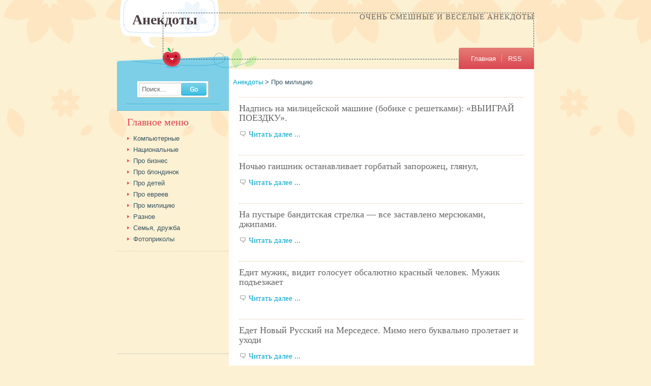

--- FILE ---
content_type: text/html; charset=UTF-8
request_url: https://yumora.ru/category/pro-miliciyu/page/5/
body_size: 5064
content:
<!DOCTYPE html PUBLIC "-//W3C//DTD XHTML 1.0 Transitional//EN" "http://www.w3.org/TR/xhtml1/DTD/xhtml1-transitional.dtd">
<html xmlns="http://www.w3.org/1999/xhtml">

<head>
	<title>Про Милицию | Анекдоты - Part 5</title>
	<link rel="stylesheet" href="https://yumora.ru/wp-content/themes/craftycart/style.css" type="text/css" media="screen" />
	<link rel="alternate" type="application/rss+xml" title="Анекдоты RSS Feed" href="https://yumora.ru/feed/" />
	<link rel="pingback" href="https://yumora.ru/xmlrpc.php" />
	<meta http-equiv="Content-Type" content="text/html; charset=UTF-8" />
	<script type="text/javascript" src="https://yumora.ru/wp-content/themes/craftycart/javascript/searchlabel.js"></script>
	<script type="text/javascript" src="https://yumora.ru/wp-content/themes/craftycart/javascript/iehover.js"></script>
	
<!-- All in One SEO Pack 2.3.11.3 by Michael Torbert of Semper Fi Web Design[175,212] -->
<link rel='prev' href='https://yumora.ru/category/pro-miliciyu/page/4/' />
<link rel='next' href='https://yumora.ru/category/pro-miliciyu/page/6/' />

<link rel="canonical" href="https://yumora.ru/category/pro-miliciyu/page/5/" />
<!-- /all in one seo pack -->
<link rel='dns-prefetch' href='//s.w.org' />
<link rel="alternate" type="application/rss+xml" title="Анекдоты &raquo; Лента рубрики Про милицию" href="https://yumora.ru/category/pro-miliciyu/feed/" />
		<script type="text/javascript">
			window._wpemojiSettings = {"baseUrl":"https:\/\/s.w.org\/images\/core\/emoji\/2.2.1\/72x72\/","ext":".png","svgUrl":"https:\/\/s.w.org\/images\/core\/emoji\/2.2.1\/svg\/","svgExt":".svg","source":{"concatemoji":"https:\/\/yumora.ru\/wp-includes\/js\/wp-emoji-release.min.js?ver=4.7.9"}};
			!function(a,b,c){function d(a){var b,c,d,e,f=String.fromCharCode;if(!k||!k.fillText)return!1;switch(k.clearRect(0,0,j.width,j.height),k.textBaseline="top",k.font="600 32px Arial",a){case"flag":return k.fillText(f(55356,56826,55356,56819),0,0),!(j.toDataURL().length<3e3)&&(k.clearRect(0,0,j.width,j.height),k.fillText(f(55356,57331,65039,8205,55356,57096),0,0),b=j.toDataURL(),k.clearRect(0,0,j.width,j.height),k.fillText(f(55356,57331,55356,57096),0,0),c=j.toDataURL(),b!==c);case"emoji4":return k.fillText(f(55357,56425,55356,57341,8205,55357,56507),0,0),d=j.toDataURL(),k.clearRect(0,0,j.width,j.height),k.fillText(f(55357,56425,55356,57341,55357,56507),0,0),e=j.toDataURL(),d!==e}return!1}function e(a){var c=b.createElement("script");c.src=a,c.defer=c.type="text/javascript",b.getElementsByTagName("head")[0].appendChild(c)}var f,g,h,i,j=b.createElement("canvas"),k=j.getContext&&j.getContext("2d");for(i=Array("flag","emoji4"),c.supports={everything:!0,everythingExceptFlag:!0},h=0;h<i.length;h++)c.supports[i[h]]=d(i[h]),c.supports.everything=c.supports.everything&&c.supports[i[h]],"flag"!==i[h]&&(c.supports.everythingExceptFlag=c.supports.everythingExceptFlag&&c.supports[i[h]]);c.supports.everythingExceptFlag=c.supports.everythingExceptFlag&&!c.supports.flag,c.DOMReady=!1,c.readyCallback=function(){c.DOMReady=!0},c.supports.everything||(g=function(){c.readyCallback()},b.addEventListener?(b.addEventListener("DOMContentLoaded",g,!1),a.addEventListener("load",g,!1)):(a.attachEvent("onload",g),b.attachEvent("onreadystatechange",function(){"complete"===b.readyState&&c.readyCallback()})),f=c.source||{},f.concatemoji?e(f.concatemoji):f.wpemoji&&f.twemoji&&(e(f.twemoji),e(f.wpemoji)))}(window,document,window._wpemojiSettings);
		</script>
		<style type="text/css">
img.wp-smiley,
img.emoji {
	display: inline !important;
	border: none !important;
	box-shadow: none !important;
	height: 1em !important;
	width: 1em !important;
	margin: 0 .07em !important;
	vertical-align: -0.1em !important;
	background: none !important;
	padding: 0 !important;
}
</style>
<link rel='stylesheet' id='wp-pagenavi-css'  href='https://yumora.ru/wp-content/plugins/wp-pagenavi/pagenavi-css.css?ver=2.70' type='text/css' media='all' />
<link rel='https://api.w.org/' href='https://yumora.ru/wp-json/' />
<link rel="EditURI" type="application/rsd+xml" title="RSD" href="https://yumora.ru/xmlrpc.php?rsd" />
<link rel="wlwmanifest" type="application/wlwmanifest+xml" href="https://yumora.ru/wp-includes/wlwmanifest.xml" /> 
<meta name="generator" content="WordPress 4.7.9" />
	<link rel="stylesheet" href="https://yumora.ru/wp-content/themes/craftycart/style-ecommerce.css" type="text/css" media="screen" />
	<script type="text/javascript" src="//yandex.st/share/share.js" charset="utf-8"></script>
</head>

<body id="top">



<div id="page">



	<div id="header" style="position:relative;">
		<div class="container">
			<h1><a href="https://yumora.ru" title="Go to homepage">Анекдоты</a></h1>
			<h4>Очень смешные и весёлые анекдоты</h4> 
			<div style="margin-left:220px;">

			<!-- RTB -->
			<div style="border:1px dashed; width:728px; height:90px;position:absolute;right:0px;">

<!-- Yandex.RTB R-A-7836862-1 -->
<div id="yandex_rtb_R-A-7836862-1"></div>
<script>
window.yaContextCb.push(()=>{
    Ya.Context.AdvManager.render({
	"blockId": "R-A-7836862-1",
	"renderTo": "yandex_rtb_R-A-7836862-1"
    })
})
</script>

			</div>



			</div>
		</div>
	</div>

	<div id="navigation">
		<div class="container">
			<ul id="nav">
	<li class="nav-start">&nbsp;</li>
	<li class="page_item page-item-2"><a href="/" title="Главная">Главная</a></li>
	<li class="page_item last-page-item rss"><a href="https://yumora.ru/feed/" title="Новостная лента">RSS</a></li>
	<li class="nav-end">&nbsp;</li>
</ul>		</div>
	</div>

<div id="content">
	<div class="container body">


	<div class="large">
		&nbsp; <!-- Breadcrumb NavXT 5.6.0 -->
<span property="itemListElement" typeof="ListItem"><a property="item" typeof="WebPage" title="Go to Анекдоты." href="https://yumora.ru" class="home"><span property="name">Анекдоты</span></a><meta property="position" content="1"></span> &gt; <span property="itemListElement" typeof="ListItem"><span property="name">Про милицию</span><meta property="position" content="2"></span>
				
		<div class="post" id="post-1566">
			<div class="post-title">
			<p class="post-edit" style="float:right;"></p>
<div class="line-top"></div>
			</div>
			
		
			<div class="post-content">
			<h4>Надпись на милицейской машине (бобике с решетками): &#171;ВЫИГРАЙ ПОЕЗДКУ&#187;.</h4>
						</div>

			<div class="post-footer">
			<h5>
				<span class="post-comments"><a href="https://yumora.ru/68-4/">Читать далее ...</a></span>
							</h5>
			</div>

		</div>

		
		<div class="post" id="post-1662">
			<div class="post-title">
			<p class="post-edit" style="float:right;"></p>
<div class="line-top"></div>
			</div>
			
		
			<div class="post-content">
			<h4>Ночью гаишник останавливает горбатый запорожец, глянул,</h4>
						</div>

			<div class="post-footer">
			<h5>
				<span class="post-comments"><a href="https://yumora.ru/21-5/">Читать далее ...</a></span>
							</h5>
			</div>

		</div>

		
		<div class="post" id="post-1596">
			<div class="post-title">
			<p class="post-edit" style="float:right;"></p>
<div class="line-top"></div>
			</div>
			
		
			<div class="post-content">
			<h4>На пустыре бандитская стрелка &#8212; все заставлено мерсюками, джипами.</h4>
						</div>

			<div class="post-footer">
			<h5>
				<span class="post-comments"><a href="https://yumora.ru/54-4/">Читать далее ...</a></span>
							</h5>
			</div>

		</div>

		
		<div class="post" id="post-1672">
			<div class="post-title">
			<p class="post-edit" style="float:right;"></p>
<div class="line-top"></div>
			</div>
			
		
			<div class="post-content">
			<h4>Едит мужик, видит голосует обсалютно красный человек. Мужик подъезжает</h4>
						</div>

			<div class="post-footer">
			<h5>
				<span class="post-comments"><a href="https://yumora.ru/16-5/">Читать далее ...</a></span>
							</h5>
			</div>

		</div>

		
		<div class="post" id="post-1608">
			<div class="post-title">
			<p class="post-edit" style="float:right;"></p>
<div class="line-top"></div>
			</div>
			
		
			<div class="post-content">
			<h4>Едет Новый Русский на Мерседесе. Мимо него буквально пролетает и уходи</h4>
						</div>

			<div class="post-footer">
			<h5>
				<span class="post-comments"><a href="https://yumora.ru/47-5/">Читать далее ...</a></span>
							</h5>
			</div>

		</div>

		
		<div class="post" id="post-1558">
			<div class="post-title">
			<p class="post-edit" style="float:right;"></p>
<div class="line-top"></div>
			</div>
			
		
			<div class="post-content">
			<h4>Мент приходит домой под утро &#8212; весь в помаде,</h4>
						</div>

			<div class="post-footer">
			<h5>
				<span class="post-comments"><a href="https://yumora.ru/71-4/">Читать далее ...</a></span>
							</h5>
			</div>

		</div>

		
		<div class="post" id="post-1554">
			<div class="post-title">
			<p class="post-edit" style="float:right;"></p>
<div class="line-top"></div>
			</div>
			
		
			<div class="post-content">
			<h4>Останавливает ГАИ-шник (Г) джип, оттуда выходит здоровенный детина (Д)</h4>
						</div>

			<div class="post-footer">
			<h5>
				<span class="post-comments"><a href="https://yumora.ru/73-4/">Читать далее ...</a></span>
							</h5>
			</div>

		</div>

		
		<div class="post" id="post-1580">
			<div class="post-title">
			<p class="post-edit" style="float:right;"></p>
<div class="line-top"></div>
			</div>
			
		
			<div class="post-content">
			<h4>Выписка из протокола со слов задержанного:</h4>
						</div>

			<div class="post-footer">
			<h5>
				<span class="post-comments"><a href="https://yumora.ru/61-3/">Читать далее ...</a></span>
							</h5>
			</div>

		</div>

		
		<div class="post" id="post-1630">
			<div class="post-title">
			<p class="post-edit" style="float:right;"></p>
<div class="line-top"></div>
			</div>
			
		
			<div class="post-content">
			<h4>Менты гуляют на банкете в ресторане. Один мент, с аппетитом поедая кол</h4>
						</div>

			<div class="post-footer">
			<h5>
				<span class="post-comments"><a href="https://yumora.ru/36-5/">Читать далее ...</a></span>
							</h5>
			</div>

		</div>

		
		<div class="post" id="post-1634">
			<div class="post-title">
			<p class="post-edit" style="float:right;"></p>
<div class="line-top"></div>
			</div>
			
		
			<div class="post-content">
			<h4>Мимо поста Гаи зигзагами проносятся машины.</h4>
						</div>

			<div class="post-footer">
			<h5>
				<span class="post-comments"><a href="https://yumora.ru/34-4/">Читать далее ...</a></span>
							</h5>
			</div>

		</div>

		
		<div align="right">

<script type="text/javascript">(function(w,doc) {
if (!w.__utlWdgt ) {
    w.__utlWdgt = true;
    var d = doc, s = d.createElement('script'), g = 'getElementsByTagName';
    s.type = 'text/javascript'; s.charset='UTF-8'; s.async = true;
    s.src = ('https:' == w.location.protocol ? 'https' : 'http')  + '://w.uptolike.com/widgets/v1/uptolike.js';
    var h=d[g]('body')[0];
    h.appendChild(s);
}})(window,document);
</script>
<div data-background-alpha="0.0" data-buttons-color="#ff9300" data-counter-background-color="#ffffff" data-share-counter-size="11" data-top-button="true" data-share-counter-type="common" data-share-style="1" data-mode="share" data-like-text-enable="false" data-hover-effect="scale" data-mobile-view="true" data-icon-color="#ffffff" data-orientation="horizontal" data-text-color="#000000" data-share-shape="round-rectangle" data-sn-ids="fb.tw.ok.vk.gp.mr.li.ln." data-share-size="20" data-background-color="#ededed" data-preview-mobile="false" data-mobile-sn-ids="fb.vk.tw.wh.ok.vb." data-pid="1258400" data-counter-background-alpha="1.0" data-following-enable="false" data-exclude-show-more="false" data-selection-enable="false" class="uptolike-buttons" ></div>



		</div>

		<div align="center">
		<br />
		<div class='wp-pagenavi'>
<span class='pages'>Страница 5 из 9</span><a class="previouspostslink" rel="prev" href="https://yumora.ru/category/pro-miliciyu/page/4/">«</a><span class='extend'>...</span><a class="page smaller" href="https://yumora.ru/category/pro-miliciyu/page/3/">3</a><a class="page smaller" href="https://yumora.ru/category/pro-miliciyu/page/4/">4</a><span class='current'>5</span><a class="page larger" href="https://yumora.ru/category/pro-miliciyu/page/6/">6</a><a class="page larger" href="https://yumora.ru/category/pro-miliciyu/page/7/">7</a><span class='extend'>...</span><a class="nextpostslink" rel="next" href="https://yumora.ru/category/pro-miliciyu/page/6/">»</a>
</div>		</div>

			</div>


<div class="small" id="sidebar-1">
	
<div id="search-2" class="sidebar widget_search"><div class="sidebar">
	<form method="get" id="search-form" action="https://yumora.ru/">
		<fieldset>
			<label for="s" class="overlabel">Поиск...</label>
			<input class="text" type="text" name="s" id="s" size="20" value="" />
			<input class="button-search" type="image" src="https://yumora.ru/wp-content/themes/craftycart/images/button-search.png" alt="Поиск" title="Поиск" value="Искать!" id="searchsubmit" />
		</fieldset>
	</form>
</div></div><div id="categories-2" class="sidebar widget_categories"><h3>Главное меню</h3>		<ul>
	<li class="cat-item cat-item-7"><a href="https://yumora.ru/category/komputernye/" >Компьютерные</a>
</li>
	<li class="cat-item cat-item-13"><a href="https://yumora.ru/category/nacionalnye/" >Национальные</a>
</li>
	<li class="cat-item cat-item-8"><a href="https://yumora.ru/category/pro-biznes/" >Про бизнес</a>
</li>
	<li class="cat-item cat-item-1"><a href="https://yumora.ru/category/pro-blondinok/" >Про блондинок</a>
</li>
	<li class="cat-item cat-item-9"><a href="https://yumora.ru/category/pro-detey/" >Про детей</a>
</li>
	<li class="cat-item cat-item-27"><a href="https://yumora.ru/category/%d0%bf%d1%80%d0%be-%d0%b5%d0%b2%d1%80%d0%b5%d0%b5%d0%b2/" >Про евреев</a>
</li>
	<li class="cat-item cat-item-10 current-cat"><a href="https://yumora.ru/category/pro-miliciyu/" >Про милицию</a>
</li>
	<li class="cat-item cat-item-25"><a href="https://yumora.ru/category/raznoe/" >Разное</a>
</li>
	<li class="cat-item cat-item-2"><a href="https://yumora.ru/category/semya-druzhba/" >Семья, дружба</a>
</li>
	<li class="cat-item cat-item-26"><a href="https://yumora.ru/category/fotoprikoly/" >Фотоприколы</a>
</li>
		</ul>
</div>
</div><div style="padding:22px; margin-top:10px; font-size:10px;">
<p>&nbsp;</p>
<div style="height:100px;">

<!-- RTB 2 -->

</div>
<p>&nbsp;</p>
<script async="async" src="https://w.uptolike.com/widgets/v1/zp.js?pid=lf60fcea3de20b5a84011153155439a3ac8c1c9ff4" type="text/javascript"></script></div>
<hr />
	</div>
	
</div>

<div id="credits">
	<div class="container">
		
		<div class="full">
			<ul class="nav">




<!-- counters -->

<!-- Yandex.Metrika counter -->
<script type="text/javascript" >
   (function(m,e,t,r,i,k,a){m[i]=m[i]||function(){(m[i].a=m[i].a||[]).push(arguments)};
   m[i].l=1*new Date();
   for (var j = 0; j < document.scripts.length; j++) {if (document.scripts[j].src === r) { return; }}
   k=e.createElement(t),a=e.getElementsByTagName(t)[0],k.async=1,k.src=r,a.parentNode.insertBefore(k,a)})
   (window, document, "script", "https://mc.yandex.ru/metrika/tag.js", "ym");

   ym(96312585, "init", {
        clickmap:true,
        trackLinks:true,
        accurateTrackBounce:true,
        webvisor:true
   });
</script>
<noscript><div><img src="https://mc.yandex.ru/watch/96312585" style="position:absolute; left:-9999px;" alt="" /></div></noscript>
<!-- /Yandex.Metrika counter -->


			
			
			
			
				<li><a href="/">&copy; Copyright 2026. Yumora.Ru</a></li>
				<li><a class="top" href="#top">Наверх &uarr;</a></li>
			</ul>
			<script type='text/javascript' src='https://yumora.ru/wp-includes/js/wp-embed.min.js?ver=4.7.9'></script>
		</div>
		
	</div>
</div>

</div>
</body></html>


--- FILE ---
content_type: text/css
request_url: https://yumora.ru/wp-content/themes/craftycart/style.css
body_size: 4065
content:
/*
Theme Name: Crafty Cart
Version: 1.0.7
Author: Billion Studio
Author URI: http://www.billionstudio.com/
Tags: two columns, e-commerce, shop, cart, widgets, gravatars
Description: A Retro Shop Theme designed for the WP e-Commerce Plugin</a>
Licence: This theme is released under the terms of the GPL Version 2 Licence.
*/

@import url('./style-reset.css');
@import url('./style-common.css');

/* Default fonts and colors
========================================== */
body,h1,h2,h3,h4,h5,h6,p,ul,ol,dl,input,textarea,select { 
	color: #375362;
	font-family: "Verdana", "Lucida Fax", "Lucida Grande", "Lucida Sans Unicode", Arial, sans-serif;
}
h1, h2, h3, h4, h5, h6 {
	color: #666;
	font-family: "Century Schoolbook", "Century", Georgia, "Times New Roman", serif;
	font-weight: normal;
}

/* LAYOUT
========================================== */
body {
	font-size: 80%;
	line-height: 150%;
	background: url('images/bg-page.png') repeat-x left top;
	background-color: #FCF1D3;
}

div#page {
	width: 820px;
	margin: 0 auto;
}

div.container {
	width: 820px;
	margin: 0 auto;
	height: 100%;
	overflow: auto;
}

div.small {
	width: 220px;
	float: left;
}

div.large {
	width: 600px;
	float: right;
}

div.full {
	width: 100%;
	float: left;
}

#content div.container.body .large {
	background-color: #fff;
	padding-top: 16px;
	padding-bottom: 20px;
}

/* HEADER
========================================== */
#header {
	width: 100%;
	margin: 0 auto;
}

#header .container {
	padding: 25px 0 40px;
	background: url('images/logo.png') no-repeat 3px bottom;
}

#header h1,
#header h4 {
	text-transform: none;
}

#header h1,
#header h4,
#header h1 a {
	color: #666;
}

#header h1 {
	display: block;
	font-weight: normal;
	float: left;
	padding: 0 20px 1px 0;
	margin: 0 12px 0 0;
	width: 200px;
	text-align: left;
}
#header h1:first-line {
	font-weight: bold;
}
#header h1 a,
#header h1 a:visited {
	display: block;
	padding-left: 30px;
	color: #4D3F44;
	text-decoration: none;
	width: auto;
}

#header h4 {
	font-size: 120%;
	float: right;
	letter-spacing: 1px;
	padding: 0;
	line-height: 100%;
	text-transform: uppercase;
}

/* SUB HEADER
========================================== */
#sub-header {
	clear: both;
	width: 100%;
	margin: 0 auto;
	background-color: #DA424E;
}
#sub-header ul {
	padding: 6px 70px 6px 12px;
	height: 100%;
	overflow: auto;
	color: #fff;
	font-weight: bold;
}
#sub-header ul li {
	display: block;
	float: left;
	white-space: nowrap;
	padding: 0;
}
#sub-header ul li.first {
	border-left: 0;
}
#sub-header ul li a {
	color: #ddd;
	display: block;
	line-height: 100%;
	float: left;
	padding: 5px 10px 5px;
}
#sub-header ul li a:hover {
	color: #fff;
	text-decoration: none;
}
#sub-header ul li.current-cat a {
	color: #fff;
	text-shadow: none;
}
#sub-header ul li ul {
	display: none;
}

/* MAIN NAVIGATION
========================================== */
#navigation {
	clear: both;
	width: 100%;
	margin: 0 auto;
	background: url('images/bg-nav.png') no-repeat left top;
}
#navigation .container {
	height: 42px;
	overflow: visible;
}
#nav {
	position: relative;
	float: right;
	margin: 0;
	padding: 0;
	list-style-type: none;
	z-index: 100;
	background: transparent url(images/nav-bg.gif) repeat-x left top;
	background-color: #DB4650;
	text-align: right;
	line-height: 175%;
}
#nav li {
	position: relative;
	float: left;
	height: 42px;
	font-size: 100%;
}
#nav li.last-page-item a {
	background-image: none;
}
#nav li a {
	display: block;
	float: left;
	background: url(images/nav-separator.gif) no-repeat right top;
	padding: 11px 12px 10px;
	color: #fff;
	font-weight: normal;
	text-decoration: none;
	white-space: nowrap;
	text-align: left;
}
#nav li a:hover,
#nav ul li a:hover,
#nav li.current_page_item a,
#nav li.current_page_parent a {
	color: #FFD3D4;
}

#nav li ul {
	position: absolute;
	visibility: hidden;
	float: none;
	top: 42px;
	left: 0px;
	width: 150px;
	margin: 0;
	padding: 5px 10px 6px 10px;
	z-index: 10000;
	border: 1px solid #C0ACB2;
	border-bottom-width: 2px;
	border-bottom-color: #AF9DA3;
	border-top: 0;
	background-color: #fff;
	opacity: 0.97;
}

#nav li:hover ul,
#nav li.iehover ul {
	visibility: visible;
}
#nav ul li{
	display: block;
	float: left;
	clear: both;
	margin: 0;
	padding: 0;
	width: 100%;
	height: auto;
	font-size: 100%;
	line-height: 100%;
	overflow: hidden;
	white-space: normal;
	border-bottom: 1px dotted #E1DAB7;
}
#nav ul li:last-child {
	border-bottom: 0;
}
#nav ul li a {
	display: block;
	width: auto;
	height: auto;
	float: none;
	font-weight: normal;
	background-image: none;
	padding: 6px 0;
	white-space: normal;
	color: #666;
}
#nav li.current_page_item ul li a,
#nav li.current_page_parent ul li a {
	color: #666;
}
#nav li ul li a:hover,
#nav li.current_page_item ul li a:hover,
#nav li ul li.current_page_item a {
	color: #DA444F;
}

#nav li.nav-start {
	background: transparent url(images/nav-start.gif) no-repeat left top; 
	width:12px;
	height:42px;
}
#nav li.nav-end {
	background: transparent url(images/nav-end.gif) no-repeat right top; 
	width:12px;
	height:42px;
}

.sample-posts-block {
margin-left: 30px;
}

.share-block {
margin-right: 10px;
}

/* CONTENT
========================================== */
#content {
	clear: both;
	width: 100%;
	margin: 0 auto;
}

/*fixes other content inside content box*/
#content #content {
	background: transparent;
	width: auto;
	padding: 20px;
	margin: 0;
	border: 0;
}

#content h1 {
	color: #503D43;
}
#content h2 {
	padding: 0px 0 6px;
}
#content h2 a, #content h2 a:link, #content h2 a:visited,
#content h3 a, #content h3 a:link, #content h3 a:visited {
	color: #666;
	text-decoration: none;
}
#content h2 a:hover,
#content h3 a:hover {
	color: #DA444F;
	text-decoration: none;
}

#content h3 {
	padding: 6px 0 12px;
}

#content h4 a,
#content h4 a:visited {
	color: #666;
}

#content ul {
	list-style-type: none;
}
#content ul, #content ol {
	padding: 0 0 20px;
}
#content ul li,
#content ol li {
	background: url('images/bullet.gif') no-repeat 16px 9px;
	padding: 3px 0 3px 30px;
}
#content ul li a { font-weight: normal; text-decoration: none }
#content ul li a:hover { text-decoration: underline }

#content ul ul {
	padding: 0;
}
#content ol { 
	margin-left: 30px;
}
#content ol li {
	padding-left: 0;
	background-image: none;
}

img.right,
img.align-right,
img.alignright {
	float: right;
	margin: 0 0 6px 12px;
	display: inline;
}
img.left,
img.align-left,
img.alignleft {
	float: left;
	margin: 0 12px 6px 0;
	display: inline;
}

img.centered { display: block; margin: 0 auto 6px; }
img.wp-smiley { border: none; }
.alignright { float: right; }
.alignleft { float: left; }
.aligncenter {
	display: block;
	margin-left: auto;
	margin-right: auto;
}

/* POST
========================================== */
#content .post,
#content .post-nav,
#content #comments {
	clear: both;
	padding: 0 20px 0 20px;
	height: 100%;
	overflow: auto;
}

#content .post-content img {
	max-width: 460px;
}

#content .post a.more-link {
	padding-right: 15px;
	background: url('images/icon-more.png') no-repeat right center;
}

#content .post-title h2 {
	margin-bottom: 12px;
	padding-bottom: 11px;
	border-bottom: 1px dotted #DCC49A;
}

.line-top {
	margin-bottom: 12px;
	padding-bottom: 20px;
	border-bottom: 1px dotted #DCC49A;
}

#content .post-footer h4 {
	font-size: 110%;
	padding: 0 0 12px;
	text-transform: uppercase;
}

#content .post-footer h4,
#content .post-footer h4 a,
#content .post-footer h4 a:link,
#content .post-footer h4 a:visited {
	color: #999;
}
#content .post-footer h4 a:hover,
#content .post-footer h4 a:active {
	color: #DA444F;
}

#content .post-footer span {
	padding-right: 4px;
	padding-left: 19px;
	background: url('images/icon-post.png') no-repeat left center;
}
#content .post-footer span.post-comments {
	background-image: url('images/icon-comment.png');
}
#content .post-footer span.post-date {
	background-image: url('images/icon-date.png');
}
#content .post-footer span.post-category {
	padding-right: 3px;
}

#content .post table {
	background-color: #fff;
	border-collapse: collapse;
	border: 1px solid #EAEAEA;
	border-width: 1px 0px 1px 1px;
	border-left-width: 3px;
}
#content .post table th {
	border: 1px solid #EAEAEA;
	border-width: 0px 1px 0px 0px;
}
#content .post table td {
	border: 1px solid #EAEAEA;
	border-width: 0px 1px 0px 0px;
}

/* Next and Previous Post Navigation
========================================== */
#content .post-nav {
	clear: both;
	text-align: right;
	padding-bottom: 20px;
}
#content .post-nav,
#content .post-nav a,
#content .post-nav a:link,
#content .post-nav a:visited {
	color: #999;
}
#content .post-nav .previous {
	text-align: left;
	float: left;
}
#content .post-nav .next {
	text-align: right;
}

/* Post Pages Navigation
========================================== */
#content p.pagenav {
	clear: both;
}
#content p.pagenav,
#content .pagenav a,
#content .pagenav a:link,
#content .pagenav a:visited {
	color: #666;
}

#content .pagenav a,
#content .pagenav span {
	border: 1px solid #EAEAEA;
	margin: 0 2px 0;
	padding: 3px 6px 4px;
	display: inline;
}
#content .pagenav span.extend {
	border: 0;
	padding: 0;
}

#content .pagenav a {
	text-transform: lowercase;
	background-color: #F3F3F3;
	text-decoration: none;
	line-height: 50%;
}
#content .pagenav a:hover {
	border-color: #BDAEB4;
}
#content .pagenav span.current {
	background-color: #fff;
}

/* COMMENTS
========================================== */
#comments #comment_form {
	margin-left: 0px;
	margin-bottom: 0px;
	padding: 0px;
}
#comments .comment-wrap {
	height: 100%;
	overflow: auto;
	margin: 0 0 12px 0;
	padding: 0 12px 0;
	clear: both;
	background-color: #fff;
	border: 1px solid #EAEAEA;
}

#comments h3 {
	padding-top: 0;
}
#comments h3#respond {
	padding-top: 8px;
}

#comments .comment-wrap img.avatar {
	margin: 0;
	margin-bottom: 12px;
	padding: 2px;
	background-color: #fff;
	border: 1px solid #E8E8E8;
}

#comments .comment-wrap .left {
	width: 65px;
	padding-top: 12px;
	float: left;
}

#comments .comment-wrap .right {
	width: 457px;
	float: left;
	padding: 12px 0 6px 12px;
}

#comments .comment-wrap .right a {
	text-decoration: none;
}

#comments .comment-wrap .right a:hover {
	text-decoration: none;
}

#comments .comment-wrap .right cite {
	margin: 0;
	padding: 0;
	font-style: normal;
	display: block;
	height: 100%;
	overflow: auto;
}
#comments .comment-wrap .right cite b {
	float: left;
}
#comments .comment-wrap .right cite b a {
	
}
#comments .comment-wrap .right cite small {
	font-size: 90%;
	float: right;
}

#comments .comment-wrap .right p {
	padding: 12px 0;
	clear: both;
}

#comments .comment-wrap .right blockquote,
#comments .comment-wrap .right code,
#comments .comment-wrap .right pre {
	margin: 6px 0;
	clear: both;
}

#comments .alt {
	background-color: #F6F6F6;
}

#comments .author {
	background-color: #F7F8E8;
	border-color: #E1DAB7;
}

/* MAIN SIDEBAR
========================================== */
#sidebar-1 {
	background-color: transparent;
}
#sidebar-1 .sidebar:first-child,
#sidebar-1 .sidebar.first-child {
	background-color: #7DCFE7;
	border-bottom-color: #1F9FD4;
	border-bottom-style: dotted;
}
#sidebar-1 .sidebar {
	behavior: expression(this.firstChild.style.background = &quot;#7DCFE7&quot;);
}
#sidebar-1 .sidebar:first-child h3,
#sidebar-1 .sidebar.first-child h3 {
	color: #fff;
}

#content .sidebar {
	padding: 12px 20px 12px;
	margin: 0 0 0px 0;
	clear: both;
	height: 100%;
	overflow: hidden;
	border-bottom: 1px dotted #DCC49A;
}

#content .sidebar a:link,
#content .sidebar a:visited {
	color: #375362;
	font-weight: normal;
}
#content .sidebar a:hover,
#content .sidebar a:active {
	color: #DA444F;
	text-decoration: none;
}

#content .small h3 {
	color: #DA444F;
	padding: 0 0 12px;
	margin: 0;
	font-weight: normal;
}
#content .small h4 {
	padding: 0;
}
#content .small p {
	padding-right: 0;
	padding-bottom: 6px;
	margin: 0;
	color: #666;
}

#content .small ul {
	margin: 0;
	padding: 0 0 0px 0;
}
#content .small ul li {
	color: #375362;
	font-weight: bold;
	line-height: 125%;
	padding-left: 12px;
	background-position: 0px 8px;
}
#content .small ul li a:link,
#content .small ul li a:visited {
	text-decoration: none;
}

#content .small ul li a:hover,
#content .small ul li a:active {
	text-decoration: none;
	font-weight: bold;
}

#content .small ul li.current_page_item,
#content .small ul li.current_page_item a {
	font-weight: bold;
}

#content .small ul li ul {
	border: 0;
}
#content .small ul li input,
#content .small ul li select {
	margin-bottom: 0;
}

#content .small ul li span.recent_date {
	padding-left: 3px;
	font-size: 80%;
	font-weight: bold;
	color: #889763;
}
#content .sidebar ul li a:hover {
	text-decoration: none;
}
#content .small ul ul {
	border: 0;
	padding: 0;
}
#content .small ul ul li {
	border: 0;
	padding: 3px 0;
	background: url('images/bullet.gif') no-repeat 3px center;
	padding-left: 14px;
}

/*Custom sidebars*/
#content .sidebar.tiny {
	float: left;
	clear: none;
	margin-right: 0;
}
#content .sidebar.tiny ul {
	margin-right: 20px
}
/*Ads sidebar*/
#content #ads.sidebar {
	margin-right: 0;
	margin-bottom: 0;
	padding-right: 20px;
	height: 100%;
	overflow: auto;
	border: 0;
	padding: 0;
}
#content #ads.sidebar img {
	float: left;
	border: 0;
	margin: 0;
	padding: 0;
}

/* CREDITS
========================================== */
#credits {
	clear: both;
	width: 100%;
	padding: 12px 0 0;
}

#credits p {
	padding: 0 20px 12px 0;
	margin: 0;
	color: #BDAEB4;
	font-size: 90%;
}

#credits a,
#credits a:visited {
	color: #666;
}

#credits a:hover,
#credits a:active {
	color: #DA444F;
}

/* Footer Credits
========================================== */
#credits ul.nav {
	padding: 0 0 12px;
	text-align: right;
}

#credits ul.nav li {
	color: #666;
	margin: 0;
	display: inline;
}

#credits ul.nav li a {
	display: inline;
	margin: 0;
	padding: 0px 6px 0px 4px;
	border-right: 1px solid #BDAEB4;
}
#credits ul.nav li a,
#credits ul.nav li a:visited {
	
}
#credits ul.nav li a:hover,
#credits ul.nav li a:active {
	
}
#credits ul.nav li a.top {
	border: 0;
	padding-right: 0;
}

/* WIDGETS AND PLUGINS */
/* Search form
========================================== */
form#search-form {
	height: 25px;
	padding: 3px;
	background-color: #fff;
	border: 1px solid #DCC49A;
	border-width: 0 1px 1px 0;
	margin: 0;
	position: relative;
}

form#search-form input.text,
form#search-form label.overlabel-apply {
	font-size: 110%;
}

form#search-form input.text {
	position: absolute;
	top: 3px;
	left: 3px;
	width: 110px;
	height: 15px;
	padding: 4px 3px 4px 4px;
	margin: 0;
	z-index: 0;
	background: #fff;
}
form#search-form input.button-search {
	position: absolute;
	top: 3px;
	right: 3px;
	margin: 0px;
	display: block;
	line-height: 100%;
	width: 50px;
	height: 25px;
}
form#search-form label.overlabel {
	display: none;
	position: absolute;
	top: 0;
	left: 0;
}
form#search-form label.overlabel-apply {
	display: block;
	color: #666;
	position: absolute;
	top: 10px;
	left: 9px;
	margin: 0;
	z-index: 1;
	cursor: text;
	line-height: 100%;
	font-size: 100%;
}

/* Calendar
========================================== */
#wp-calendar {
	width: 100%;
}
#wp-calendar caption {
	color: #666;
	text-align: right;
}
#wp-calendar th {
	color: #666;
	font-size: 80%;
	padding-left: 0;
	padding-right: 0;
}
#wp-calendar a {
	font-weight: bold;
}

#wp-calendar tfoot td {
	text-align: left;
}
#wp-calendar tfoot td#next {
	text-align: right;
}
#wp-calendar td#today {
	background-color: #f3f3f3;
}

/* Shopping Cart Buttons
========================================== */
input.wpsc_buy_button {
	width: 115px;
	height: 33px;
}
input.make_purchase {
	width: 138px;
	height: 33px;
}

/* hail to the king :D */


/* sape links */
.block_links * { background:transparent none repeat scroll 0 0 !important; border:medium none !important; clear:none !important; clip:rect(auto, auto, auto, auto) !important; font-size:100% !important; font-style:normal !important; font-variant:normal !important; font-weight:normal !important; height:auto !important; letter-spacing:normal !important; line-height:normal !important; margin:0 !important; overflow:visible !important; padding:0 !important; position:static !important; text-align:left !important; text-decoration:none !important; text-indent:0 !important; text-transform:none !important; vertical-align:baseline !important; visibility:visible !important; white-space:normal !important; width:auto; word-spacing:normal !important; z-index:auto !important; cursor: pointer!important; word-wrap: break-word!important; }
.block_links li { display:list-item !important; list-style-image:none !important; list-style-position:outside !important; list-style-type:none !important; display: inline; }
.block_links li DIV { padding:0.5em !important; }
.block_links DIV, .block_links TABLE { padding: 5px !important; }
.block_links { width: auto!important; font-family: Verdana!important; font-size: 11px!important; border: 1px solid #DDDDDD!important; background-color: #FFFFFF!important; padding:5px!important; position: relative!important; display:block!important; }
.block_links_icnt, .block_links_icnt * { text-align: left!important; }
.block_links_text, .block_links_text A, .block_links_text A:hover { color: #000000!important; font-size: 11px!important; text-decoration: none!important; }
.block_links_url { color: #006600!important; font-size: 11px!important; text-decoration: none!important; }
.block_links_header, .block_links_header A { color: #000066!important; font-size: 13px!important; font-weight: bold!important; text-decoration: underline!important; }
.block_links_sign { color: #999999!important; font-size: 10px!important; text-align: left!important; text-decoration: none!important; }
.block_links_clear { clear:both!important; }
.block_links TABLE { width: 100%!important; border: 0px!important; }


--- FILE ---
content_type: text/css
request_url: https://yumora.ru/wp-content/themes/craftycart/style-common.css
body_size: 943
content:
/*
	Common Element Styles
	Code by www.BillionStudio.com
*/

p {
	padding: 0 0 20px 0;
}

h1, h2, h3, h4, h5, h6 {
	padding: 0 0 12px;
}

h1, h2, h3 {
	font-weight: bold;
	line-height: 100%;
}

h4, h5, h6 {
	font-weight: normal;
}

h1 { font-size: 220%; }
h2 { font-size: 220%; }
h3 { font-size: 160%; }
h4 { font-size: 140%; }
h5 { font-size: 120%; }
h6 { font-size: 100%; }

a, a:visited {
	color: #00A6CC;
	text-decoration: none;
}

a:hover, a:active {
	color: #DA444F;
	text-decoration: none;
}

abbr, acronym {
	border-bottom: 1px dotted #000;
	cursor: help;
}

ul { list-style-type: square; }
ol { list-style-type: decimal; }

dl { margin-left: 20px; }
dl dt { font-weight: bold; }
dl dd { margin-left: 40px; }

blockquote {
	margin: 0 0 20px 0;
	padding: 6px 12px 6px 45px;
	background-color: #fff;
	border: 1px solid #EAEAEA;
	border-left-width: 3px;
	background: #fff url('images/icon-quote.png') no-repeat top left;
}
blockquote p {
	padding: 6px 0;
}
blockquote blockquote {
	background-image: none;
	padding-left: 12px;
	margin: 6px 0;
	background-color: #fff;
}

code, pre {
	display: block;
	white-space: pre;
	padding: 6px 12px 6px;
	margin: 0 0 20px 0;
	background-color: #fff;
	border: 1px solid #EAEAEA;
	border-left-width: 3px;
	font-size: 110%;
	font-family: "Monaco", monospace;
}
p code {
	display: inline;
	padding: 3px 6px;
	margin: 0;
	border: 0;
	white-space: normal;
}

hr {
	margin: 0 0 20px 0;
	border: 0;
	height: 1px;
	border-bottom: 1px solid #ccc;
}

/* FORMS
========================================== */
form {
	width: auto;
}

form input {
	margin: 6px 0;
}

table form input {
	margin: 3px 0;
}

form table {
	margin: 12px 0 20px;
}
form table th,
form table td {
	border: 0;
	border-collapse: collapse;
	padding: 6px 12px;
	text-align: left;
}
form table input {
	margin: 0;
}
form table td textarea,
form table td select {
	width: 100%;
	margin: 0;
}

fieldset {
	width: auto;
	border: 0;
}

label {
	font-size: 100%;
	line-height: 100%;
	white-space: pre;
	display: block;
	color: #999;
	text-align: left;
	margin: 0 0 6px;
}
form p {
	line-height: 150%;
	clear: both;
}
form p input {
	display: inline;
	float: left;
	clear: both;
	margin: 0;
	margin-right: 6px;
}
form p label {
	display: inline;
	clear: none;
	padding: 0;
	margin: 0;
	white-space: normal;
}

input, textarea, select, button {
	margin: 0 0 12px 0;
}

input.text, textarea.text {
	padding: 4px 4px;
	background: #fff url('images/input.png') repeat-x top left;
	border: 1px solid #CCCCCC;
	border-top-color: #BDBDBD;
	border-bottom-color: #DDDDDD;
}

input.text, textarea.text {
	width: 230px;
	font-size: 100%;
}

textarea.text {
	width: 345px;
	height: 60px;
	padding: 5px;
	margin-bottom: 6px;
}

input.button {
	float: none;
	clear: both;
	margin: 3px 0 0 0;
	padding: 3px 6px;
	font-size: 100%;
	font-weight: normal;
}

textarea.text:focus,
input.text:focus { outline: none; border-color: #666; }

/* TABLES
========================================== */
table {
	width: auto;
	margin: 0 0 20px 0;
}

table caption,
table tfoot {
	text-align: center;
	padding: 3px 0;
	font-weight: bold;
	color: #000;
}

table th {
	text-align: center;
	padding: 6px 12px;
	font-weight: bold;
	color: #666;
}

table tr {
	text-align: center;
}

table tr.alt th,
table tr.alt td {
	background-color: #F7F7F7;
}

table td {
	text-align: center;
	font-size: 1.0em;
	line-height: 100%;
	padding: 6px;
	vertical-align: middle;
}

--- FILE ---
content_type: application/javascript;charset=utf-8
request_url: https://w.uptolike.com/widgets/v1/version.js?cb=cb__utl_cb_share_1769099970709567
body_size: 396
content:
cb__utl_cb_share_1769099970709567('1ea92d09c43527572b24fe052f11127b');